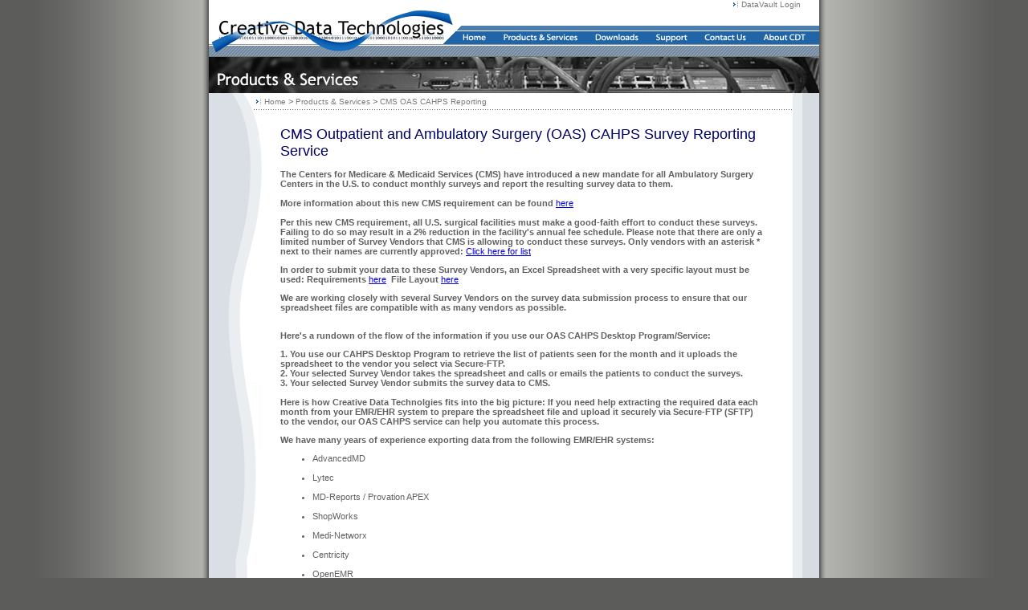

--- FILE ---
content_type: text/html
request_url: http://creativedatatech.com/CAHPS.htm
body_size: 14071
content:
<!DOCTYPE HTML PUBLIC "-//W3C//DTD HTML 4.01 Transitional//EN"
"http://www.w3.org/TR/html4/loose.dtd">
<html>
<head>
<link rel="icon" type="image/x-icon" href="images/CCCSquared.ico">
<meta http-equiv="Content-Type" content="text/html; charset=iso-8859-1">
<meta NAME="description" CONTENT="Creative Data Technologies">
<meta NAME="keywords" CONTENT="data, technologies, datavault, CMS, OAS, CAHPS, web reporting, SQL, secure, database">
<link href="/css/global.css" rel="stylesheet" type="text/css">
<!-- Layout and Design Copyright Â© 2005 SevenPointProductions.com , All other content Â© 2005 Creative Data Technologies -->
<title>Creative Data Technologies :: Products &amp; Services :: CAHPS Reporting</title>
<style type="text/css">
.style1 {	font-size: 18px;
	color: #000066;
}
</style>
<style type="text/css">
body {
	margin-left: 0px;
	margin-top: 0px;
	margin-right: 0px;
	margin-bottom: 0px;
	background-image: url(images/global_bg.gif);
	background-repeat: repeat-y;
	background-position: center top;
	background-attachment: fixed;
	background-color: #5c5c5a;
}
body,td,th {
	color: #606060;
	font-family: Verdana, Arial, Helvetica, sans-serif;
	font-size: 11px;
}
</style>
<script language="JavaScript" type="text/JavaScript">
function MM_swapImgRestore() { //v3.0
  var i,x,a=document.MM_sr; for(i=0;a&&i<a.length&&(x=a[i])&&x.oSrc;i++) x.src=x.oSrc;
}

function MM_preloadImages() { //v3.0
  var d=document; if(d.images){ if(!d.MM_p) d.MM_p=new Array();
    var i,j=d.MM_p.length,a=MM_preloadImages.arguments; for(i=0; i<a.length; i++)
    if (a[i].indexOf("#")!=0){ d.MM_p[j]=new Image; d.MM_p[j++].src=a[i];}}
}

function MM_findObj(n, d) { //v4.01
  var p,i,x;  if(!d) d=document; if((p=n.indexOf("?"))>0&&parent.frames.length) {
    d=parent.frames[n.substring(p+1)].document; n=n.substring(0,p);}
  if(!(x=d[n])&&d.all) x=d.all[n]; for (i=0;!x&&i<d.forms.length;i++) x=d.forms[i][n];
  for(i=0;!x&&d.layers&&i<d.layers.length;i++) x=MM_findObj(n,d.layers[i].document);
  if(!x && d.getElementById) x=d.getElementById(n); return x;
}

function MM_swapImage() { //v3.0
  var i,j=0,x,a=MM_swapImage.arguments; document.MM_sr=new Array; for(i=0;i<(a.length-2);i+=3)
   if ((x=MM_findObj(a[i]))!=null){document.MM_sr[j++]=x; if(!x.oSrc) x.oSrc=x.src; x.src=a[i+2];}
}
</script>
</head>

<body onLoad="MM_preloadImages('images/nav/home_on.gif','images/nav/products_on.gif','images/nav/downloads_on.gif','images/nav/support_on.gif','images/nav/contact_on.gif','images/nav/about_on.gif')">
<table width="760" border="0" align="center" cellpadding="0" cellspacing="0">
  <tr>
    <td width="254" height="40" align="left" valign="top"><img src="images/logo.gif" width="292" height="56"></td>
    <td width="506" align="left" valign="top"><table width="468" border="0" cellspacing="0" cellpadding="0">
      <tr bgcolor="#FFFFFF">
        <td width="362" align="left" valign="top"><img src="images/logo_tip.gif" width="13" height="32"></td>
        <td width="107" align="left" valign="top"><img src="images/arrow_dots.gif" width="10" height="7"><a href="https://www.creativedatatech.com/datavaultnew/" class="smallLink">DataVault Login</a> </td>
      </tr>
      <tr>
        <td colspan="2" align="left" valign="top"><img src="images/navbar_top.gif" width="468" height="6"></td>
      </tr>
      <tr>
        <td height="18" colspan="2" align="left" valign="top"><a href="index.htm" onMouseOut="MM_swapImgRestore()" onMouseOver="MM_swapImage('home','','images/nav/home_on.gif',1)"><img src="images/nav/home_off.gif" alt="Home" name="home" width="64" height="18" border="0"></a><a href="products_and_services.htm" onMouseOut="MM_swapImgRestore()" onMouseOver="MM_swapImage('products','','images/nav/products_on.gif',1)"><img src="images/nav/products_off.gif" alt="Products & Services" name="products" width="114" height="18" border="0"></a><a href="downloads.htm" onMouseOut="MM_swapImgRestore()" onMouseOver="MM_swapImage('downloads','','images/nav/downloads_on.gif',1)"><img src="images/nav/downloads_off.gif" alt="Downloads" name="downloads" width="76" height="18" border="0"></a><a href="technical_support.htm" onMouseOut="MM_swapImgRestore()" onMouseOver="MM_swapImage('support','','images/nav/support_on.gif',1)"><img src="images/nav/support_off.gif" alt="Support" name="support" width="61" height="18" border="0"></a><a href="contact.htm" onMouseOut="MM_swapImgRestore()" onMouseOver="MM_swapImage('contact','','images/nav/contact_on.gif',1)"><img src="images/nav/contact_off.gif" alt="Contact Us" name="contact" width="72" height="18" border="0"></a><a href="about_cdt.htm" onMouseOut="MM_swapImgRestore()" onMouseOver="MM_swapImage('about','','images/nav/about_on.gif',1)"><img src="images/nav/about_off.gif" alt="About CDT" name="about" width="81" height="18" border="0"></a></td>
      </tr>
    </table></td>
  </tr>
  <tr>
    <td height="15" align="left" valign="top"><img src="images/tbar_left.gif" width="292" height="15"></td>
    <td width="506" align="left" valign="top"><img src="images/tbar_right.gif" width="468" height="15"></td>
  </tr>
</table>
<table width="760" border="0" align="center" cellpadding="0" cellspacing="0">
  <tr>
    <td height="16" colspan="3" align="left" valign="top"><img src="images/titles/products_services.jpg" width="760" height="45"></td>
  </tr>
  <tr>
    <td width="56" height="16" align="left" valign="top"><img src="images/sideline_curve_top.gif" width="56" height="21"></td>
    <td width="672" align="left" valign="middle" background="images/dotline_fill.gif"><img src="images/0_pix.gif" width="3" height="1"><img src="images/arrow_dots.gif" width="10" height="7"><!-- InstanceBeginEditable name="Location_submenu" --><a href="/index.htm" class="smallLink">Home</a> &gt; <a href="index.htm" class="smallLink">Products &amp; Services</a> &gt; <a href="CAHPS.htm" class="smallLink">CMS OAS CAHPS Reporting</a> <!-- InstanceEndEditable --></td>
    <td width="34" align="left" valign="top">&nbsp;</td>
  </tr>
</table>
<table width="760" border="0" align="center" cellpadding="0" cellspacing="0">
  <tr>
    <td width="89" height="223" rowspan="2" align="left" valign="top"><img src="images/sideline_curve.gif" width="66" height="593"></td>
    <td width="613" height="570" align="left" valign="top" bgcolor="#FFFFFF"><br>
      <table width="601" border="0" cellspacing="0" cellpadding="0">
        <tr>
          <td width="13" height="148" align="left" valign="top"><br>          </td>
          <td width="588" height="148" align="left" valign="top"><img src="images/0_pix.gif" width="1" height="8"><br>            
          <span class="style1">CMS Outpatient and Ambulatory Surgery (OAS) CAHPS Survey Reporting Service</span><br>
            <strong><br>
            The Centers for Medicare & Medicaid Services (CMS) have introduced a new mandate for all Ambulatory Surgery Centers in the U.S. to conduct monthly surveys and report the resulting survey data to them.
			<br />
			<br />
			More information about this new CMS requirement can be found </strong><a href="https://www.cms.gov/data-research/research/consumer-assessment-healthcare-providers-systems/outpatient-and-ambulatory-surgery-cahps" target="_blank">here</a>
			<br />
			<br />
			<strong>Per this new CMS requirement, all U.S. surgical facilities must make a good-faith effort to conduct these surveys. Failing to do so may result in a 2% reduction in the facility's annual fee schedule. Please note that there are only a limited number of Survey Vendors that CMS is allowing to conduct these surveys. Only vendors with an asterisk * next to their names are currently approved: </strong> <a href="https://oascahps.org/General-Information/Approved-Survey-Vendors" target="_blank">Click here for list</a>
			<br />
            <p><strong>In order to submit your data to these Survey Vendors, an Excel Spreadsheet with a very specific layout must be used: Requirements</strong> <a href="http://www.creativedatatech.com/downloads/CAHPSRequirements.pdf" target="_blank">here</a>&nbsp;&nbsp;<strong>File Layout</strong> <a href="http://www.creativedatatech.com/downloads/CAHPSLayout.pdf" target="_blank">here</a></p>
			<strong>We are working closely with several Survey Vendors on the survey data submission process to ensure that our spreadsheet files are compatible with as many vendors as possible.</strong> 
			<br />
			<br />
            <p><strong>Here's a rundown of the flow of the information if you use our OAS CAHPS Desktop Program/Service:</strong></p>
			<strong>1. You use our CAHPS Desktop Program to retrieve the list of patients seen for the month and it uploads the spreadsheet to the vendor you select via Secure-FTP.</strong> 
			<br />
			<strong>2. Your selected Survey Vendor takes the spreadsheet and calls or emails the patients to conduct the surveys.</strong> 
			<br />
			<strong>3. Your selected Survey Vendor submits the survey data to CMS.</strong> 
			<br />
			<br />
			<strong>Here is how Creative Data Technolgies fits into the big picture: If you need help extracting the required data each month from your EMR/EHR system to prepare the spreadsheet file and upload it securely via Secure-FTP (SFTP) to the vendor, our OAS CAHPS service can help you automate this process.</strong>			
            <p><strong>We have many years of experience exporting data from the following EMR/EHR systems:</strong></p>
            <ul>
              <li> AdvancedMD<br>
              <img src="images/0_pix.gif" width="1" height="4"></li>
              <li> Lytec<br>
              <img src="images/0_pix.gif" width="1" height="4"></li>
              <li> MD-Reports / Provation APEX<br>
              <img src="images/0_pix.gif" width="1" height="4"></li>
              <li> ShopWorks<br>
              <img src="images/0_pix.gif" width="1" height="4"></li>
              <li> Medi-Networx<br>
              <img src="images/0_pix.gif" width="1" height="4"></li>
              <li> Centricity<br>
              <img src="images/0_pix.gif" width="1" height="4"></li>
              <li> OpenEMR<br>
              <img src="images/0_pix.gif" width="1" height="4"></li>
              <li> NextGen<br>
              <img src="images/0_pix.gif" width="1" height="4"></li>
              <li> Greenway / Practice Analytics<br>
              <img src="images/0_pix.gif" width="1" height="4"> </li>
              <li> eClinicalWorks<br>
              <img src="images/0_pix.gif" width="1" height="4"></li>
              <li> Intergy<br>
              <img src="images/0_pix.gif" width="1" height="4"></li>
              <li> GEMMS<br>
              <img src="images/0_pix.gif" width="1" height="4"></li>
              <li> HST<br>
              <img src="images/0_pix.gif" width="1" height="4"></li>
              <li> MDCare<br>
              <img src="images/0_pix.gif" width="1" height="4"></li>
              <li> Medics Elite / Medics Premier<br>
              <img src="images/0_pix.gif" width="1" height="4"></li>
              <li> gGastro<br>
              <img src="images/0_pix.gif" width="1" height="4"></li>
              <li> Nextech<br>
              <img src="images/0_pix.gif" width="1" height="4"></li>
              <li> gMed<br>
              <img src="images/0_pix.gif" width="1" height="4"></li>
              <li> Compulink<br>
              <img src="images/0_pix.gif" width="1" height="4"></li>
            </ul>
            <p> Even if your EMR/EHR system is not listed above, if your data is stored in SQL Server, Oracle, MySQL, ProgeSQL, or even in the cloud (accessible via ODBC driver), then we can connect to the database to extract the data required for the surveys.</p>
			<br />
            <p> The following is a sample screenshot of our OAS CAHPS Desktop Program importing and validating patient survey records:</p>
			<p align="center"><img src="images/CAHPSDesktop.jpg" width="600"  border="1"></p>
			<br />
            <p><strong>For more specific information on how the program works, the User's Manual can be found </strong> <a href="http://www.creativedatatech.com/downloads/OAS_CAHPS_Users_Manual.pdf" target="_blank">here</a>.</p>
			<br />
            <p><strong>OAS CAHPS Service Subscription Pricing:</strong></p>
            <p>The CAHPS Service Subscription costs $995 for the first year. Each year thereafter, there will be a $995 annual subscription renewal fee to cover Technical Support* and application maintenance.
            </p>
            <p>To enroll in this service or obtain more information, simply call us at (850) 264-9065, or email us at <a href="mailto:smckennasr@gmail.com" class="blueLink">smckennasr@gmail.com</a>.<br>
            <p>*Technical Support includes a) any File Layout changes required by CMS, and b) Installation support. Technical Support does not include fixing any errors associated with upgrades or changes to your EMR/EHR system. Any adjustments needed due to EMR/EHR changes are billable hours at a rate of $95/hour.</p>
            <p>Custom Programming: A typical new customer may require a small amount of custom programming (usually 3 to 5 hours) as not all EMR/EHR installations require the exact same programming. You will probably need two new custom fields added for the Patient Preferred Language and Procedure Category. This custom programming is considered part of on-boarding and is performed for free. </p>
            <p>NOTE: A HIPAA Agreement must be signed prior to subscription activation.
            </p></td>
        </tr>
      </table>
      </td>
    <td width="58" rowspan="2" align="left" valign="top">&nbsp;</td>
  </tr>
  <tr>
    <td align="left" valign="middle">
	  <div align="center" class="copyright">&copy; 2005 Creative Data Technologies, Inc. All Rights Reserved.</div>
 	  <div align="center" class="copyright">Search Terms: CMS OAS CAHPS DataVault</div>
	</td>
  </tr>
</table>
</body>
</html>


--- FILE ---
content_type: text/css
request_url: http://creativedatatech.com/css/global.css
body_size: 1231
content:
.smallLink {
	font-family: Verdana, Arial, Helvetica, sans-serif;
	font-size: 10px;
	color:#797979;
	text-decoration: none;
}
.smallLink:HOVER {
	color:#797979;
	text-decoration: underline;
}
.mainText {
	font-family: Verdana, Arial, Helvetica, sans-serif;
	color:#606060;
	font-size: 11px;
	line-height: 15px; 
}
.homeText {
	font-family: Verdana, Arial, Helvetica, sans-serif;
	color:#606060;
	font-size: 11px;
	line-height: 15px;
}
.copyright {
	font-family: Verdana, Arial, Helvetica, sans-serif;
	font-size: 10px;
	color:#9F9F9F;
    max-width:700px;
    margin:auto;
}
.emText {
	font-family: Verdana, Arial, Helvetica, sans-serif;
	color:#00458A;
	font-size: 11px;
	line-height: 15px;
}
.blueLink {
	color:#00458A;
	text-decoration: underline;
}
.blueLink:HOVER {
	color:#4788C7;
	text-decoration: underline;
}
.greyLink {
	color:#797979;
	text-decoration: none;
}
.greyLink:HOVER {
	color:#797979;
	text-decoration: underline;
}

.my-header-text{
    font-family: Arial;
    font-size: 15.7px;
    text-decoration: none;
    line-height:25px;
    color: #295886;
    /*cornflowerblue, dodgerblue, darkslateblue, darkblue, royalblue, slateblue, steelblue, etc*/
}
